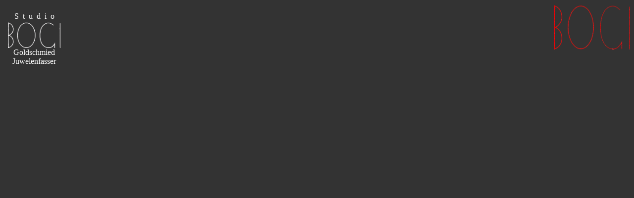

--- FILE ---
content_type: text/html
request_url: https://studiobogi.at/Titel.htm
body_size: 364
content:
<html>

<head>
<meta http-equiv="Content-Language" content="de">
<meta http-equiv="Content-Type" content="text/html; charset=windows-1252">
<title>Studio Bogi Titel</title>
<meta name="description" content="Homepage der Firma Studio Bogi, 1180 Wien">
<meta name="page-topic" content="Designerschmuck, Goldschmied, Juwelenfasser, Modellwerkstätte, Bogyi, Studio, Bogi, Dr. Irene Bogyi">
<meta name="keywords" content="Designerschmuck, Goldschmied, Juwelenfasser, Modellwerkstätte, Bogyi, Studio, Bogi, Dr. Irene Bogyi">
<meta name="Tìtle" charset="Studio Bogi - Goldschmied und Juwelenfasser">
<meta name="Robots" content="index,follow">

<base target="Inhalt">
<base target="Inhalt">
</head>

<body bgcolor="#333333">

<div style="position: absolute; width: 134px; height: 89px; z-index: 1; left: 2px; top: 1px" id="Ebene1">
	<p align="center"><font color="#FFFFFF">
	<font face="Verdana">S&nbsp; t&nbsp; u&nbsp; d&nbsp; i&nbsp; o</font><font face="Verdana" size="5"><br>
	<img border="0" src="images/bogy1_weiss.gif" width="106" height="53"><br>
	</font><font face="Verdana">Goldschmied<br>
	Juwelenfasser</font></font></div>

<p align="right">&nbsp;<img border="0" src="images/bogy1_rot1.gif" width="153" height="92"></p>

</body>

</html>
